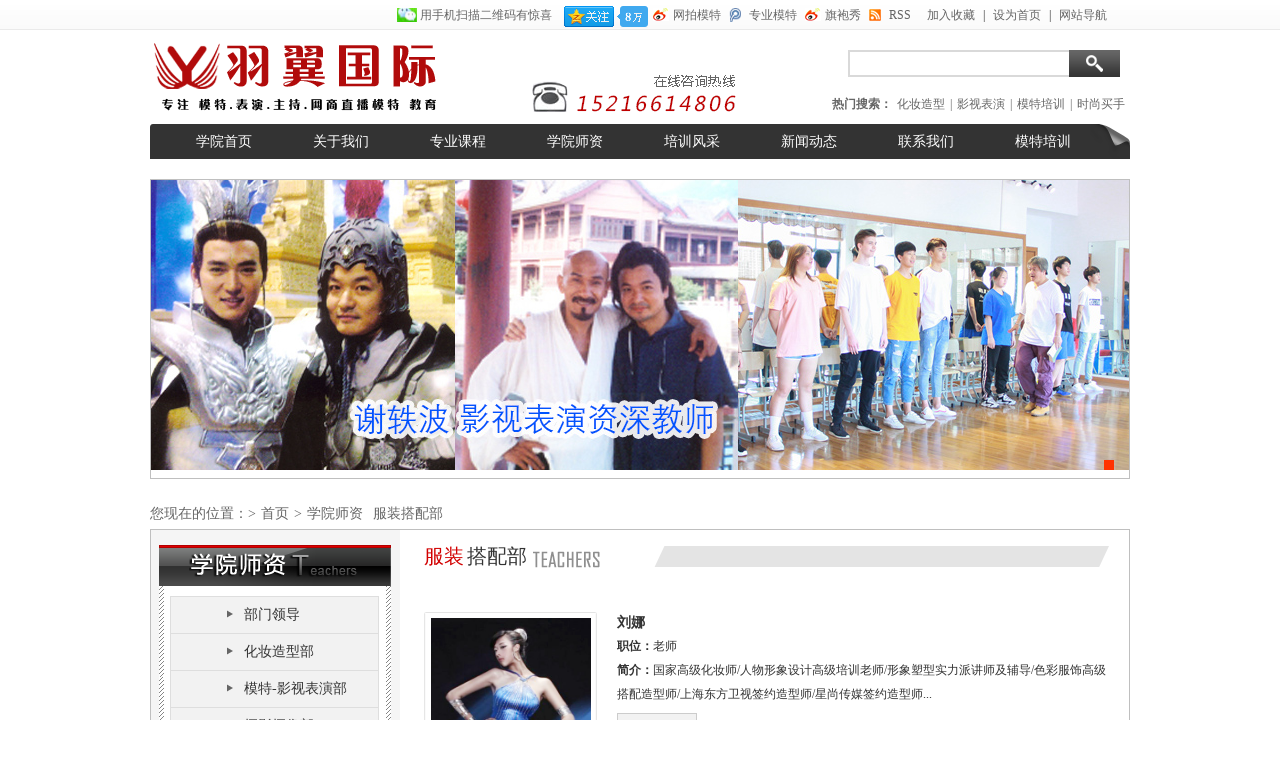

--- FILE ---
content_type: text/html; charset=utf-8
request_url: http://yuyihz.com/fuzhuangdapeibu.html
body_size: 6624
content:

<!DOCTYPE html PUBLIC "-//W3C//DTD XHTML 1.0 Transitional//EN" "http://www.w3.org/TR/xhtml1/DTD/xhtml1-transitional.dtd">
<html xmlns="http://www.w3.org/1999/xhtml">
<head>
    <meta http-equiv="Content-Type" content="text/html; charset=utf-8" />
    <title>服装搭配培训讲师_羽翼国际服装搭配讲师介绍</title><meta name="description" content="【服装搭配讲师】栏目介绍羽翼国际服装搭配讲师,服装搭配专家等信息,羽翼国际服装搭配讲师均从业10年以上,拥有丰富的服装搭配实操经验技术,帮助想学习服装搭配的学员少走弯路."><meta name="keywords" content="服装搭配讲师,服装搭配培训讲师,羽翼国际服装搭配讲师">
    <link href="css/base.css" rel="stylesheet" type="text/css" />
    <link href="css/style.css" rel="stylesheet" type="text/css" />

    <script type="text/javascript" src="js/jquery.js"></script>

    <script type="text/javascript" src="js/menu.js"></script>

<script src="js/banner.js" type="text/javascript"></script>

<!-- yuyihz.com Baidu tongji analytics -->
<script>
var _hmt = _hmt || [];
(function() {
var hm = document.createElement("script");
hm.src = "https://hm.baidu.com/hm.js?ec91cf8302c91825b824dd2468f27f45";
var s = document.getElementsByTagName("script")[0];
s.parentNode.insertBefore(hm, s);
})();
</script>
<script type="text/javascript" src="https://js.users.51.la/19772935.js"></script></head>
<body>
    <form name="form1" method="post" action="fuzhuangdapeibu.html" id="form1">
<div>
<input type="hidden" name="__VIEWSTATE" id="__VIEWSTATE" value="/[base64]/kurrnianlvaLosaHorr7orqHpq5jnuqfln7norq3ogIHluIgv5b2i6LGh5aGR5Z6L5a6e5Yqb5rS+6K6y5biI5Y+K6L6F5a+8L+iJsuW9qeacjemlsOmrmOe6p+aQremFjemAoOWei+W4iC/kuIrmtbfkuJzmlrnljavop4bnrb7nuqbpgKDlnovluIgv5pif5bCa5Lyg5aqS562+57qm6YCg5Z6L5biILi4uAzQ4N2QCCw8PFgIeC1JlY29yZGNvdW50AgFkZGS4O6MXGKObGRnmehRDIPAd+XRRzQ==" />
</div>

<div>

	<input type="hidden" name="__VIEWSTATEGENERATOR" id="__VIEWSTATEGENERATOR" value="30DBD6B6" />
</div>
    <div class="outbox">
        <div class="box">
            
<script type="text/javascript" language="javascript">
    //加入收藏
        function AddFavorite(sURL, sTitle) {
            sURL = encodeURI(sURL);
        try{ 
            window.external.addFavorite(sURL, sTitle); 
        }catch(e) { 
            try{ 
                window.sidebar.addPanel(sTitle, sURL, ""); 
            }catch (e) { 
                alert("加入收藏失败，请使用Ctrl+D进行添加,或手动在浏览器里进行设置.");
            } 
        }
    }
    //设为首页
    function SetHome(url){
        if (document.all) {
            document.body.style.behavior='url(#default#homepage)';
               document.body.setHomePage(url);
        }else{
            alert("您好,您的浏览器不支持自动设置页面为首页功能,请您手动在浏览器里设置该页面为首页!");
        }
    }
	
	$(function(){
		$('a.wechat').hover(function(){
			$('.Nchchat').show();
		},function(){
		$('.Nchchat').hide();
		});
	})
</script>

<div class="top">
    <div class="head_t">
        <div class="headTitle"></div>
        <ul class="f_r" style='width:733px;'>
			<li><a href='javascript:' class='wechat' style='background:url(images/erweima1.jpg) no-repeat left center; padding-left:23px;position: relative;'>用手机扫描二维码有惊喜
				<img src='images/getqrcode.png' class='Nchchat' style='position:absolute;left:22px;top:0px;z-index:100;padding-top:23px; display:none;'/>
			</a>
			<img src='images/nchpic1.png' style='cursor: pointer;margin-right:5px;'/>
			</li>
            <li><a href="http://www.modelyuyi.com/wsmtkc/" target="_blank" class="sina">网拍模特</a></li>
            <li><a href="http://www.modelyuyi.com/zymtkc/" target="_blank" class="tx">专业模特</a></li>
            <li><a href="http://www.modelyuyi.com/zymtkc/146.html" target="_blank" class="sina">旗袍秀</a></li>
            <li><a href="Feed/" target="_blank" class="rss">RSS</a></li>
            <li><a onclick="AddFavorite('http://www.yuyihz.com/','羽翼国际艺术学校')" href="javascript:void(0)">
                加入收藏</a>|</li>
            <li><a onclick="SetHome('http://www.yuyihz.com/')" href="javascript:void(0)">设为首页</a>|</li>
            <li><a href="map.html">网站导航</a></li>
        </ul>
        <div class="clear">
        </div>
    </div>
    <!--head_t-->
    <div class="head_m">
        <div class="logo f_l">
            <img src="images/logo.png" width="290" height="94" />
        </div>
        <!--logo-->
        <div class="head_m_r f_r">
            <div class="search">
                <div class="searchbox f_r">
                    <input type="text" class="text3 f_l" id="txt_key" />
                    <input type="button" class="button3 f_l" onclick="window.open('search.html?key='+document.getElementById('txt_key').value)" />
                </div>
                <!--searchbox-->
                <div class="clear"></div>
            </div>
            <!--search-->
            <ul>
                <li><strong>热门搜索：</strong></li>
                <li><a href="huazhuangzaoxing.html">化妆造型</a>|</li>
                <li><a href="yingshibiaoyan.html">影视表演</a>|</li>
                <li><a href="motepeixun.html">模特培训</a>|</li>
                <li><a href="shishangmaishou.html">时尚买手</a></li>
            </ul>
        </div>
        <div class="clear">
        </div>
    </div>
    <!--head_m-->
    <div class="nav">
        <ul>
            <li class="event"><a href="index.html" class=" ">学院首页</a></li>
            <li class="event"><a href="about.html" title="关于我们" class=" ">
                关于我们</a>
                <div class="sub-con">
                    <ul>
                        <li><a href="xueyuanjianjie.html">学院简介</a></li>
                        <li><a href="wenhualicheng.html">文化历程</a></li>
                        <li><a href="hezuomeiti.html">合作媒体</a></li>
                        <li><a href="xueyuanrongyu.html">学院荣誉</a></li>
                        <li><a href="xueyuanyoushi.html">学院优势</a></li>
                        <li><a href="xiaozhangjiyu.html">校长寄语</a></li>
                    </ul>
                </div>
            </li>
            <li class="event"><a href="course.html" title="专业课程" class=" ">
                专业课程</a>
                <div class="sub-con">
                    <ul>
                        <li><a href="huazhuangzaoxing.html">化妆造型</a></li>
                        <li><a href="motepeixun.html">模特培训</a></li>
                        <li><a href="yingshibiaoyan.html">影视表演</a></li>
                        <li><a href="sheyingshexiang.html">摄影摄像</a></li>
                        <li><a href="fuzhuangdapei.html">服装搭配</a></li>
                        <li><a href="shishangmaishou.html">时尚买手</a></li>
                        <li><a href="dazhuankecheng.html">大专课程</a></li>
                        <li><a href="chuguojinxiu.html">出国进修</a></li>
                    </ul>
                </div>
            </li>
            <li class="event"><a href="teacher.html" title="学院师资" class=" ">学院师资</a>
                <div class="sub-con">
                    <ul>
                        <li><a href="bumenlingdao.html">部门领导</a></li>
                        <li><a href="huazhuangzaoxing.html">化妆造型部</a></li>
                        <li><a href="yingshibiaoyanbu.html">模特-影视表演部</a></li>
                        <li><a href="sheyingshexiangbu.html">摄影摄像部</a></li>
                        <li><a href="fuzhuangdapeibu.html">服装搭配部</a></li>
                        <li><a href="ssmssz.html">时尚买手部 </a></li>
                    </ul>
                </div>
            </li>
            <li class="event"><a href="works.html" title="培训风采" class=" ">
                培训风采</a>
                <div class="sub-con">
                    <ul>
                        <li><a href="youxiuzuopin.html">优秀作品</a></li>
                        <li><a href="huodongshixi.html">活动实习</a></li>
                        <li><a href="xueshengsumiao.html">明星学员</a></li>
                        <li><a href="ketangfengcai.html">课堂风采</a></li>
                        <li><a href="shenghuojishi.html">生活纪实</a></li>
                        <li><a href="xueyuanhuanjing.html">学院环境</a></li>
                        <li><a href="xueshengsushe.html">学生宿舍</a></li>
                        <li><a href="xueyuanjiuye.html">学员就业</a></li>
                        <li><a href="yuyicishan.html">羽翼慈善</a></li>
                        <li><a href="yuyishipin.html">羽翼视频</a></li>
                    </ul>
                </div>
            </li>
            <li class="event"><a href="news.html" title="新闻动态" class=" ">新闻动态</a>
                <div class="sub-con">
                    <ul>
                        <li><a href="xueyuanxinwen.html">学院新闻</a></li>
                        <li><a href="fashion.html">时尚资讯</a></li>
                        <li><a href="makeup.html">化妆技巧</a></li>
                        <li><a href="sheyingjiqiao.html">摄影技巧</a></li>
                        <li><a href="fuzhuangsecai.html">服装色彩</a></li>
                        <li><a href="xueshengganyan.html">学生感言</a></li>
                        <li><a href="jiouyezhidao.html">就业指导</a></li>
                        <li><a href="tupianxinwen.html">图片新闻</a></li>
                    </ul>
                </div>
            </li>
            <li class="event"><a href="contact.html" title="联系我们" class=" ">
                联系我们</a></li>
            <li class="event"><a href="http://www.modelyuyi.com" target="_blank" title="模特培训">模特培训</a></li>
        </ul>
    </div>
    <!--nav-->
    <div class="blank20">
    </div>
</div>

            <!--top-->
            <div class="leftbanner border">
                <div class="eachBox">
                    <div class="changeBox_a1" id="change_3">
                        
                                <a href="http://www.yuyihz.com/yingshibiaoyanbujieshao-2309.html" class="a_bigImg">
                                    <img src="userfile/image/201810/20181028115141_8458.jpg" width="978" height="290" alt="" />
                                </a>
                            
                        <ul class="ul_change_a2">
                            
                                    <li><span>
                                        1</span></li>
                                
                        </ul>
                    </div>
                </div>

                <script type="text/javascript">
                    $(function () {
	                    $('#change_3 .a_bigImg').soChange({
		                    thumbObj:'#change_3 .ul_change_a2 span',
		                    thumbNowClass:'on',//自定义导航对象当前class为on
		                    changeTime:4000//自定义切换时间为4000ms

	                    });
                    });
                </script>

                <div class="clear">
                </div>
            </div>
            <!--leftbanner-->
            <div class="blank20">
            </div>
            <div class="wz">
                <p>
                    您现在的位置：><span><a href="index.html">首页</a></span>><span><a href="teacher.html">学院师资</a></span><span>服装搭配部</span></p>
            </div>
            <div class="content border">
                
<div class="left f_l">
    <div class="item">
        <div class="item_tit ">
            <h2 class="t szt">
                学院师资</h2>
        </div>
        <!--item_tit-->
        <div class="item_nr">
            <ul>
                <li><a href="bumenlingdao.html" class=" ">部门领导</a></li>
                <li><a href="huazhuangzaoxingbu.html" class=" ">化妆造型部</a></li>
                <li><a href="yingshibiaoyanbu.html" class=" ">模特-影视表演部</a></li>
                <li><a href="sheyingshexiangbu.html" class=" ">摄影摄像部</a></li>
                <li><a href="fuzhuangdapeibu.html" class="cur">服装搭配部</a></li>
                <li class="last"><a href="ssmssz.html" class=" ">时尚买手部</a></li>
            </ul>
        </div>
        <!--item_nr-->
    </div>
</div>

                <!--left-->
                <div class="right f_r">
                    <div class="break">
                        <h2 class="breakt messaget">
                            <span class="red">服装</span>搭配部<span class="en"><img src="images/TS.gif" /></span>
                        </h2>
                    </div>
                    <!--break-->
                    <div class="right_nr">
                        
                                <div class="szbmlist">
                                    <img src="userfile/image/201807/20180717100333_5358.jpg" width="160" height="175" class="f_l mr-20" />
                                    <h3>
                                        刘娜</h3>
                                    <p>
                                        <strong>职位：</strong>老师</p>
                                    <p>
                                        <strong>简介：</strong>国家高级化妆师/人物形象设计高级培训老师/形象塑型实力派讲师及辅导/色彩服饰高级搭配造型师/上海东方卫视签约造型师/星尚传媒签约造型师...</p>
                                    <p class="mt-10">
                                        <a href="fuzhuangshejibujieshao-487.html" class="ckxq">查看详情</a></p>
                                    <div class="clear">
                                    </div>
                                </div>
                            
                        
<!-- AspNetPager V6.0.0 for VS2005  Copyright:2003-2006 Webdiyer (www.webdiyer.com) -->
<!--记录总数只有一页，AspNetPager已自动隐藏，若需在只有一页数据时显示AspNetPager，请将AlwaysShow属性值设为true！-->
<!-- AspNetPager V6.0.0 for VS2005 End -->


                    </div>
                    <!--right-->
                </div>
                <div class="clear">
                </div>
            </div>
            <!--content-->
            <div class="blank20">
            </div>
            
<div class="foot">
    <div class="foot_tit border">
        <ul>
            <li><a href="law.html">法律声明</a></li>
            <li><a href="job.html">诚聘英才</a></li>
            <li><a href="wenda.html">新生问答</a></li>
            <li><a href="liuyan.html">在线留言</a></li>
            <li><a href="download.html">资料下载</a></li>
            <li><a href="xueyuanjiuye.html">学员就业</a></li>
            <li><a href="links.html">友链申请</a></li>
            <li><a href="map.html">网站地图</a></li>
        </ul>
    </div>
    <!--foot_tit-->
    <div class="blank15">
    </div>
    <p class="ac">
       版权所有:上海羽羽文化传播有限公司&nbsp;&nbsp;&nbsp;羽翼国际老师微信：15216614806（同手机号）&nbsp;&nbsp;&nbsp;<a href="https://beian.miit.gov.cn/" target="_blank">沪ICP备2024069957号-1</a><script>
var _hmt = _hmt || [];
(function() {
  var hm = document.createElement("script");
  hm.src = "https://hm.baidu.com/hm.js?34bbe1d920bf8a4f407e4d5091d141f3";
  var s = document.getElementsByTagName("script")[0]; 
  s.parentNode.insertBefore(hm, s);
})();
</script>
</p>
        
</div>


            <!--foot-->
        </div>
    </div>
    <!--outbox-->
</form></body>
</html>


--- FILE ---
content_type: text/css
request_url: http://yuyihz.com/css/base.css
body_size: 1537
content:
@charset "utf-8";
/*------------------ reset ------------------*/
* {padding:0;margin:0;}
html,body,div,span,object,iframe,h1,h2,h3,h4,h5,h6,p,blockquote,pre,a,abbr,acronym,address,big,cite,code,del,dfn,em,img,ins,kbd,q,samp,small,strike,strong,sub,sup,tt,var,b,i,dl,dt,dd,ol,ul,li,fieldset,form,label,legend,caption,th{border:0;font-style:normal;}
h1,h2,h3,h4,h5,h6,ul,ol,li,dl,dt,dd,form,img,p{margin:0;padding:0;border:none;list-style-type:none;}
select,input,button,textarea {font-size:100%;font-size-adjust:none;font-stretch:normal;font-style:normal;font-variant:normal;font-weight:400;line-height:normal;vertical-align:middle;}
input,button,textarea,select,optgroup,option{font-family:inherit;font-size:inherit;font-style:inherit;font-weight:400;padding:0;margin:0;vertical-align:middle;}
legend{color:#000;}
label{vertical-align:middle;}
a img{border:0;vertical-align:top;}
img{vertical-align:middle;}
table{empty-cells:show;border-collapse:collapse;border-spacing:0;font:12px/1.5 Arial,\5b8b\4f53,Helvetica,Tahoma,sans-serif;}
.button {cursor:pointer;border:none;}

/* body--wrapper */
body {padding:0;margin:0;text-align:left;font-family:"微软雅黑";color:#333;font-size:12px; line-height:22px; }

/* link */
a{color:#666;text-decoration:none;cursor:pointer;}
a:hover{color:#c20000;}
:focus {outline:0;}
a {blr:expression(this.onFocus=this.blur());} /* 去除链接时的虚线 */

/* font--color */
h1{font-size:20px; font-weight:normal; font-family:微软雅黑; line-height:30px; padding-bottom:15px;}h2{font-size:15px; font-weight:normal; font-family:微软雅黑; }h3{font-size:14px;}h4,h5,h6{font-size:14px;}
.f12{font-size:12px; font-family:\5b8b\4f53;}.f14{font-size:14px;}.f16{font-size:16px;}
.white{color:#fff;}
.black{color:#000;}
.gray{ color:#999;}
.red{ color:#d20000;}
/* hack */
.clear{display:block;clear:both;}
.clearfix:after{content:"."; display:block;height:0;clear:both;visibility:hidden;}
*html .clearfix{height:1%;}
*+html .clearfix{height:1%;}
.f_l,.f_m{float:left;}
.f_r{float:right;}
/* black */
.blank5{height:5px;line-height:5px;clear:both;visibility:hidden;}
.blank10{height:10px;line-height:10px;clear:both;visibility:hidden;}
.blank15{height:15px;line-height:15px;clear:both;visibility:hidden;}
.blank20{height:20px;line-height:20px;clear:both;visibility:hidden;}
.blank30{height:30px;line-height:30px;clear:both;visibility:hidden;}
.blank40{height:40px;line-height:40px;clear:both;visibility:hidden;}
.blank50{height:50px;line-height:50px;clear:both;visibility:hidden;}
/* padding margin */
.mt-5{margin-top:5px;}
.mt-10{margin-top:10px;}
.mt-15{margin-top:15px;}
.mt-20{margin-top:20px;}
.mr-5{margin-right:5px;display:inline;}
.mr-10{margin-right:10px;display:inline;}
.mr-15{margin-right:15px;display:inline;}
.mr-20{margin-right:20px;display:inline;}
.mb-5{margin-bottom:5px;}
.mb-10{margin-bottom:10px;}
.mb-15{margin-bottom:15px;}
.mb-20{margin-bottom:20px;}
.ml-5{margin-left:5px;display:inline;}
.ml-10{margin-left:10px;display:inline;}
.ml-15{margin-left:15px;display:inline;}
.ml-20{margin-left:20px;display:inline;}

/* text-align */
.al {text-align:left;}
.ac {text-align:center;}
.ar {text-align:right;}
.border{ border:1px solid #bfbfbf;}
.detail p{ padding-bottom:10px;}
.txt p{ text-indent:24px; padding-bottom:5px;}
.detail table, td{padding:5px; border:1px #ddd solid;}


--- FILE ---
content_type: text/css
request_url: http://yuyihz.com/css/style.css
body_size: 7810
content:
@charset "utf-8";
/**背景**/
.outbox{  background:url(../images/top.jpg) repeat-x;}
.box{ width:980px; margin:0 auto;}

/**webbg背景**/
.sina,.tx,.searchbox,.jyxy_tit,.topic_tit h2,.topic_tit a,ul.sj li,.xyfc-tit h2,.imgbox a p,p.bf{ background:url(../images/web.png) no-repeat;}
.t{ background:url(../images/item.png) no-repeat;}

/**head_t**/
.head_t{ height:30px; line-height:30px;position:relative;}
.head_t .headTitle{position:absolute;top:0;left:2px;}
.head_t p{ width:300px;}
.head_t ul{width:480px;}
.head_t ul li{ float:left;}
.head_t ul li a{ padding:0 8px;}
.head_t ul li a.sina{ background-position:0 -2px; padding-left:20px;}
.head_t ul li a.tx{ background-position:-77px -2px; padding-left:20px;}
.head_t ul li a.rss{ background:url(../images/rss.gif) no-repeat left center; padding-left:20px;}
/**head_m**/
.head_m{ height:94px;background:url(../images/dh.gif) no-repeat 370px 30px; position:relative;}
.logo{ width:290px; height:94px;}
.head_m_r{ width:400px; padding-top:20px;}
.searchbox{ width:272px; padding:0 20px; height:27px; background-position:20px -29px; padding-right:10px; }
.text3{ width:210px; padding:0 5px; height:27px; line-height:27px; border:0px; background:none; display:block;}
.button3{ width:50px; height:27px; border:0px; background:none; cursor:pointer; display:block;}

.search p{ color:#666; line-height:14px;}
.head_m_r ul{ height:30px; line-height:30px; float:left; padding-left:20px; position:absolute; bottom:5px;right:0px;}
.head_m_r ul li{ float:left; color:#666;}
.head_m_r ul li a{ padding:0 5px; color:#666;}
/**nav**/
.nav{ background:url(../images/menu.gif) no-repeat; width:980px; height:35px; padding:0 15px;}
.nav ul{ float:left;}
.nav li{ float:left; padding:0 9px;position:relative; z-index:9;}
.nav li a{ width:99px; height:35px; display:block; line-height:35px; color:#fff; font-size:14px; text-align:center;}
.nav li a:hover,.nav li.current a,.nav li a.cur{ background:url(../images/navli.gif) no-repeat;}


.sub-con { background:#000!important;width:97px;position:absolute;top:35px;left:9px;display:none; z-index:99; filter:alpha(opacity=70);
 -moz-opacity:0.7;-khtml-opacity: 0.7;opacity: 0.7; padding-bottom:10px;}
.sub-con li {padding:0; background:none; height:25px; line-height:25px;}
.sub-con li a { font-size:12px; font-family:\5b8b\4f53; background:none!important;}
.sub-con li a:hover { font-weight:700;}
/**banner**/
.banner{ width:978px; height:418px; display:block; border:1px solid #ccc;}
.changeBox_a1{float:left;width:978px;height:418px;position:relative;}
.changeBox_a1 .a_bigImg{position:absolute;top:0px;left:0px;display:none;}
.ul_change_a2{position:absolute;right:10px; bottom:8px;padding-left:19px;overflow:hidden;}
.ul_change_a2 li{display: -moz-inline-stack;display:inline-block;*display:inline;*zoom:1; float:right;}
.ul_change_a2 span{ display:block;*zoom:1;font-size:0em; width:10px; height:10px; margin-right:5px;background:url(../images/icon.gif) no-repeat; cursor:hand;cursor:pointer; text-indent:-9999px;}
.ul_change_a2 span.on{background:url(../images/icon-on.gif) no-repeat;}

.leftbanner .changeBox_a1{ height:298px!important;}
/**********main********/
.main_t_tit{ background:url(../images/ke.gif) repeat-x; height:37px; padding-top:3px; border:1px solid #bfbfbf; border-top:0px;}
.main_t_tit h2{ width:200px; height:37px;}
.main_t_tit ul{ width:750px; height:38px; line-height:38px;}
.main_t_tit ul li,.xyfc-tit li{ float:left; line-height:38px;}
.main_t_tit ul li a,.xyfc-tit li a{ padding:0 5px; color:#333!important;}
.information a{ color:#333;}
.information a:hover{ color:#c20000;}
.jyxy{ width:270px;}
.jyxy_tit{ height:30px; background-position:0 -181px; padding-bottom:10px;}
.jyxy ul li{ width:78px; height:100px; float:left; line-height:20px; text-align:center; padding:5px;}
.jyxy ul li img{ width:70px; height:70px; background:url(../images/imgbg.gif) no-repeat; padding:4px; }
.topic{ width:270px;}
.main_t_nr{ height:390px; border:1px solid #ccc; padding-top:20px; padding-left:15px;}
.topic_tit{ height:30px;}
.topic_tit h2{ background-position:0 -73px; width:200px; height:30px; display:block; text-indent:-9999px;}
.topic_tit a{ background-position:0 -102px; height:30px; width:50px; text-indent:-9999px;}
.information{ background:url(../images/information.gif) no-repeat; width:373px; height:345px; margin-left:5px; padding:28px 15px 0;}
.information-title{ border-bottom:1px dotted #ccc; padding-bottom:10px;}
.information-title p{ color:#666;}
.information ul li{ line-height:24px;}
ul.sj li{ background-position:-388px 5px; padding-left:15px;}
ul.sj li span{ color:#666;}
ul.sj li span em{ font-style:normal; padding:0 5px;}

.xyfc{ width:690px; border:1px solid #bfbfbf; border-top:0px; height:510px;}
.xyfc-tit{ background:url(../images/xyfctit.jpg) repeat-x; height:38px; padding-top:2px; border-bottom:1px solid #bfbfbf;}
.xyfc-tit h2{ width:115px; height:30px; display:block; text-indent:-9999px; background-position:10px -130px;}
.yysp{ width:267px;}
.yysp_tit{ background:url(../images/yysp.gif) no-repeat; width:260px; height:41px; line-height:41px; padding-right:7px;}
.yysp_nr{ height:454px; padding:15px 10px 0; border:1px solid #bfbfbf; border-top:0px;}
.imgbox{ width:96px; height:90px;position:relative; }
.imgbox a img{ width:100px; height:70px; padding:2x; z-index:1; border:1px solid #ccc;}
.imgbox a p,p.bf{ position:absolute; top:25px; left:40px; z-index:100; width:26px; height:26px; display:block; background-position:-373px -150px; text-indent:-9999px;  }
.yysp_list{ height:90px;}
.yysp_lr{ width:135px;}
.yysp_lr p a{ color:#666; line-height:18px;}
.yysp_lr p.bt a{ color:#c20000;}

.change{ background:url(../images/xcbot.jpg) no-repeat left bottom; padding-bottom:5px;}
.changetit{ background:url(../images/index2_59.gif) no-repeat; width:980px; height:27px; line-height:27px; padding:10px 0;}
.changetit ul{ padding-left:5px;}
.changetit ul li{ float:left; margin:0 4px; cursor:pointer; font-size:14px;}
.changetit ul li a{ padding:5px 10px; height:24px; line-height:24px;color:#fff;background:#333333;  }
.changetit ul li a:hover,.changetit ul li a.cur{ background:#c20000;}
.change_box{ background:url(../images/xcnr.jpg) repeat-y; padding:0 10px; height:470px;}
.jcarousel-container-horizontal { width:855px; margin:0 auto; padding-top:30px;}
.jcarousel-clip-horizontal {width:855px;height:440px;overflow:hidden; margin:0 auto;}
.jcarousel-item-horizontal {width:250px;height:440px; margin:0 20px;}
.jcarousel-item-horizontal img{ border:5px solid #ccc; margin-bottom:5px;}
.wz p{ padding-bottom:3px;}
/*  Horizontal Buttons */
.jcarousel-prev-horizontal,.jcarousel-next-horizontal {position:absolute;top:150px;right:-55px;width:43px;height:59px;cursor:pointer;}

.jcarousel-prev-horizontal {left:-55px; background:url(../images/leftbutton.gif) no-repeat;}
.jcarousel-prev-horizontal:hover {background:url(../images/leftbutton.gif) no-repeat;}
.jcarousel-prev-disabled-horizontal,.jcarousel-prev-disabled-horizontal:hover {cursor:default; background:url(../images/leftbutton.gif) no-repeat;}
.jcarousel-next-horizontal {right:-55px; background:url(../images/index2_69.gif) no-repeat;}
.jcarousel-next-horizontal:hover { background:url(../images/index2_69.gif) no-repeat;}
.jcarousel-next-disabled-horizontal,.jcarousel-next-disabled-horizontal:hover {cursor: default;  background:url(../images/leftbutton.gif) no-repeat;}

/**main_bt**/
.change_l,.change_r{ width:480px; height:370px;}
.tga{ background:url(../images/botchange.gif) repeat-x; height:38px;}
.tga li{ width:158px; height:38px; float:left; line-height:38px; background:url(../images/changeline.gif) no-repeat right top; font-family:微软雅黑; font-size:20px; text-align:center; padding-right:2px;}
.tga li.none{ background:none;}
.tga li a{ width:158px; height:38px; display:block;}
.tga li a.now{ color:#c20000; background:#fff;}
.tabCon{ padding:20px 10px 0;}
.qa{ border-bottom:1px dotted #bfbfbf; padding:10px 0;}
.qa p.q{ background:url(../images/q.gif) no-repeat; padding-left:30px; padding-bottom:3px;}
.qa p.a{ background:url(../images/a.gif) no-repeat; padding-left:30px; color:#666;}
.tabcon_titile img{ display:block; padding:3px; border:1px solid #ccc; margin-right:10px;}
.tabcon_titile p{ color:#666; line-height:20px;}
.tabcon_titile h5{ color:#666;}
.tabcon_titile p a{ line-height:30px; background:url(../images/sj.gif) no-repeat left center; padding-left:15px;}
.changelist li{ line-height:25px;}
.changelist li a{ color:#666;}
/**link**/
.link{overflow:hidden;}
.link_tit{ width:140px;}
.link-list{ width:780px; padding:5px 15px 5px 30px;}
.link-list a{ padding:0 10px; word-break:keep-all;
white-space:nowrap;overflow:hidden;text-overflow:ellipsis; color:#666;}
/**foot**/
.foot p{ color:#666; line-height:30px;}
.foot_tit{ background:url(../images/footbg.jpg) repeat-x; height:39px; line-height:39px;}
.foot_tit ul{ float:left; width:780px; padding-left:200px;}
.foot_tit ul li{ float:left; color:#666;}
.foot_tit ul li a{ padding:0 10px;}
ul.biaozhi{ float:left; padding-left:150px; width:830px; padding-bottom:10px;}
ul.biaozhi li{ float:left; padding-right:15px;}

.content{ background:url(../images/leftbg.gif) repeat-y; padding:15px 10px 20px 8px;}
.wz{ line-height:30px; height:30px; font-size:14px; color:#666;}
.wz p span{ padding:0 5px;}
.wz p span a{ color:#666!important;}
.left{ width:250px;}
.item{ width:232px;}
.item_tit{ background:url(../images/lefttit.gif) no-repeat; width:232px; height:41px;}
.t{ width:232px; height:41px; display:block; text-indent:-9999px;}
.aboutt{ background-position:35px 10px;}
.item_nr{ background:url(../images/itembot.gif) no-repeat left bottom; padding-bottom:5px;}
.item_nr ul{ background:url(../images/itemnr.jpg) repeat-y; padding:10px 12px 10px 11px;}
.item_nr ul li{ background:url(../images/itemli.gif) no-repeat; height:37px; line-height:37px;}
.item_nr ul li.last{ border-bottom:1px solid #dedede;}
.item_nr ul li a{ width:135px; height:37px; display:block; padding-left:74px; font-size:14px; color:#333;}
.item_nr ul li a:hover,.item_nr ul li a.cur{ background:url(../images/itemlih.gif) no-repeat; color:#fff;}
.right{ width:685px; padding-right:10px;}
.break{ background:url(../images/righttit.gif) no-repeat right center; height:22px; margin-bottom:20px; padding-right:20px;}

.messaget{ background-position:0 0;}

.youshit{ background-position:0px -145px;}
.jjt{ background-position:0px -39px;}
.hzt{ background-position:0 -110px;}
.cooperation{ height:130px; border-bottom:1px dotted #ccc; padding:15px 0;}
.courset{ background-position:0 -233px;}
.jdnr td{ padding:0 5px; line-height:25px;}
.jd{ border-bottom:1px dotted #ccc; padding:20px 0; }
.xyryt{ background-position:0 -76px;}

.rylist li{ float:left; width:164px; height:160px; padding-left:40px;margin-bottom:16px;}
.rylist li img{ padding:3px; border:1px solid #ccc;}
.rylist li p{ padding-top:5px; line-height:20px; text-align:center;}
.boxlist{ padding-bottom:20px;}
.morelist{ background:url(../images/more.jpg) no-repeat; width:75px; height:19px; display:block; text-indent:-9999px; margin-top:2px;}
.aboutrylist li{ padding:0 2px;}
.hzmt li{ width:165px; height:100px; float:left; border:1px solid #ccc; margin-right:5px; margin-bottom:10px;}

.bmldt{ background-position:0 -273px;}
.szlist li{ width:203px; height:370px; float:left; padding:0 10px;}
.szlist li img{ width:190px; height:226px; background:url(../images/bmldbg.gif) no-repeat; padding:5px 6px 7px 7px; margin-bottom:5px;}
.bmldt{ background-position:0 -273px;}
.hzt{background-position:0 -314px;}
.yst{background-position:0 -356px;}
.syt{background-position:0 -399px;}
.fzt{background-position:0 -439px;}
.mst{ background-position:0 -478px;}
.szt{ background-position:30px -85px;}
.szbmlist img{ width:160px; height:175px; background:url(../images/bmld.gif) no-repeat; padding:6px 6px 7px 7px;}
.szbmlist p{ line-height:24px;}
a.ckxq{ width:100px; text-align:center; padding:7px 15px; background:#f2f2f2; border:1px solid #ccc;}
.szbmlist{ height:200px; padding:25px 0 15px; border-bottom:1px dotted #ccc;}
.ldimg{ width:350px; height:416px; background:url(../images/ldbg.gif) no-repeat; padding:5px 6px 7px 7px;}

.sm_tit{ height:24px; line-height:24px; padding:13px 20px; background:#efefef;}
.smt{ background-position:0 -561px; }
.sm_nr{ padding:15px 10px;}
.sm_nr .xyjylist li{ padding:0 15px;}

.content_left{ width:690px;}
.best{ height:555px;}
.bestt{ background-position:0 -520px;}
.changediv{ width:690px; border-top:3px solid #9e9e9e; height:300px;}
.changediv .tga li,.changediv .tga li a{  font-size:18px;}
.tabconli li{ margin:0 15px; display:inline;}
.sphz li{ height:250px; line-height:20px; text-align:center;}
.sphz li p{ line-height:20px; text-align:left;}
.sphz li img{ padding-bottom:10px; }
.content_right,.rxyjy{ width:278px;}
.xyjy{ background-position:0 -602px; width:150px;}
.rxyjy ul{ padding:15px 0;}
.cst{ background-position:0 -638px;width:150px;}
.yycs_nr{ padding:15px 10px; height:420px;}
.yycs_list{ padding-bottom:10px; line-height:19px;}

.contentbox{ padding:20px 25px;}
.tt h2{ font-size:20px; height:40px; line-height:40px;}
.tt{ height:40px;}
.zx{ width:440px; height:300px; float:left; padding-right:20px;}
.zx_nr{ padding:20px 10px 20px 20px; height:180px;}
.zx_list{ width:240px; height:150px; float:left;}
.zx_list h2 a{ background:url(../images/s.gif) no-repeat right center; color:#333; padding-right:10px; line-height:30px; height:30px;}
.zx_list ul li{ color:#666; font-size:14px;}

.zhuanyet{ background-position:35px -130px;}
.college{ border-bottom:1px dotted #ccc; padding:25px 5px;}
.college img{ background:url(../images/imgbg-college.gif) no-repeat; padding:0 7px 7px 0;}
.college p a{ background:#f2f2f2; padding:5px 10px; border:1px solid #ddd;}
.breakt{ font-size:20px;}
.breakt span{ padding-right:3px;}
.breakt span.en{  color:#666; font-size:18px; padding-left:5px;}

.contactt{ background-position:35px -175px;}
.linkbox{ background:#f2f2f2; padding:5px 15px; color:#666;}
ul.linklist li{ float:left; width:225px; float:left; line-height:30px; font-size:14px;}
.lybox{ background:#f5f5f5; padding:10px 10px 30px;}
.lybox table td p{ padding:5px 5px 5px 0; color:#555; font-size:14px;}
.lybox table td p .text{ background:#fff; border:1px solid #d5d5d5; height:24px; line-height:24px; padding:0 5px; width:180px;}
.lybox table td p .text2{ width:400px; height:100px;border:1px solid #d5d5d5; padding:5px;}
.lybox table td p .button1{ background:url(../images/button01.gif) no-repeat; width:76px; height:27px; display:block; color:#fff; border:0px; margin-right:10px; cursor:pointer;}
.lybox table td p .button2{ background:url(../images/button02.gif) no-repeat; width:76px; height:27px; display:block; color:#333; border:0px; margin-right:10px; cursor:pointer;}

.zplist_tit{ border-bottom:2px solid #d5d5d5; background:#e9e9e9; height:30px; line-height:30px; padding-left:15px;}
.zplist p.ms{ border-bottom:1px solid #ccc; height:30px; line-height:30px; padding-left:15px; color:#666;}
.zplist_nr{ padding:10px 15px;}
.contact-list{ border-bottom:1px dotted #ccc; padding-bottom:20px; line-height:30px;}
.iw_poi_title {color:#CC5522;font-size:14px;font-weight:bold;overflow:hidden;padding-right:13px;white-space:nowrap}
.iw_poi_content {font:12px arial,sans-serif;overflow:visible;padding-top:4px;white-space:-moz-pre-wrap;word-wrap:break-word}

.qalist{ border-top:1px dotted #ccc; padding:15px 0;}
.ques p{ color:#666; height:30px; line-height:30px;}
.qu_box{ padding:10px 15px; background:#f5f5f5; color:#666;}
p.orange{ color:#ff2f00;}
.hf{ padding:10px; background:#fff;}

.anpager {clear:both; text-align:center; margin:30px auto;}
.anpager a {background-color:#fff;border:1px solid #CCCCCC;color:#666;margin:5px 4px 0 0;padding:4px 5px 2px;text-decoration:none;}
.anpager a:hover,.anpager .cpb {background-color:#bd0411;border:1px solid #ccc;color:#fff;padding:4px 5px 2px;}
.anpager .cpb {font-weight:700;}

.maplist p{ padding:8px;}
.maplist ul{ width:553px; word-break: keep-all; white-space: nowrap; overflow:auto!important;}
.maplist ul li{ float:left; color:#666; line-height:30px; white-space:normal;}
.maplist ul li a{ padding:0 8px; line-height:30px; }

.newst{ background-position:40px -215px;}
.newsbox{ width:330px;}
.newsbox_tit{ background:url(../images/HT.gif) no-repeat right center; height:30px; padding-right:15px; line-height:30px; margin-bottom:8px;} 
.newsbox_tit h2{ width:150px; font-size:20px;}
.newsbox_tit span{ padding-right:3px;}
.newsbox_tit span.en{ padding-left:4px;}
.newsbox_nr ul li{ background:url(../images/dian.gif) no-repeat left center; padding-left:10px; height:25px; line-height:25px;}
.newsbox_nr ul li span{ float:right; padding-right:15px; color:#999;}
.nes_nr_js{ padding-bottom:10px; border-bottom:1px dotted #ccc;}
.newschge{ width:685px;}
.newschge .tga{ border-top:2px solid #ccc; font-size:30px;}
.tabconlist li{ width:300px; float:left; background:url(../images/dian.gif) no-repeat left center; padding-left:10px; height:25px; line-height:25px;}
.newslist_list { padding-bottom:15px; border-bottom:1px dotted #ccc; margin-bottom:15px;}
.detail-tit h1{ line-height:20px; padding-bottom:10px;border-bottom:1px solid #ccc;}
.copy p{ line-height:30px; color:#666;}
.copy p a{ border:1px solid #ccc; background:#f2f2f2; padding:5px 10px; margin:0 5px;  }
ul.gy li{ border-bottom:1px dotted #ccc; background:url(../images/dian.gif) no-repeat left center; padding-left:15px; height:35px; line-height:35px; font-size:14px;}
ul.gy li span{ float:right;}
.gytit{ height:30px; line-height:30px; border-bottom:1px dotted #ccc; margin-bottom:15px;}
.lshf{ background:url(../images/hft.gif) no-repeat; width:685px; padding-top:13px;}
.lshf_nr{ border:1px solid #cecece; border-top:0px; background:#ebebeb; padding:10px;}
.fengcait{ background-position:35px -260px;}
.spbox_nr li{ width:203px; height:235px; float:left; line-height:20px;position:relative; text-align:left; margin:0 10px; display:inline;}
.spbox_nr li img{ position:relative; background:url(../images/ibg.gif) no-repeat; padding:5px 6px 7px 7px; }
p.bf{ top:70px; left:90px;}
p.bf a{ display:block; width:20px; height:30px; display:block;}

ul.xyjylist li{ width:126px; height:210px; float:left; padding:0 5px; line-height:20px;}
ul.xyjylist li img{ border:1px solid #ccc; padding:2px; margin-bottom:5px;}
ul.xyjylist li a:hover img{ border:1px solid #d20000;}
.pn a{ border:1px solid #ccc; padding:5px 10px; margin:0 5px;  }
.hzqy_tit{ background:#efefef; font-size:20px; height:35px; line-height:35px; font-family:微软雅黑; color:#666; padding-left:15px; }
.marquee { width:640px; height:110px; overflow:hidden;padding:10px; margin:0 auto;}
.hzqy_nr ul li{ width:147px; height:105px; float:left; padding-left:15px;}


a.down,a.tdjl{ border:1px solid #ccc; width:72px; height:23px; display:block; line-height:23px; margin-top:5px; background:#f2f2f2; text-align:center;}
.zplist_nr p a{ background:url(../images/s.gif) no-repeat right center; padding-right:10px;}
.glist li{ background:url(../images/dian.gif) no-repeat 5px center; padding-left:20px; line-height:30px; border-bottom:1px dotted #ccc;}
.glist li a{ color:#333;}
.glist li span{ color:#666;}

#page-wrap{ width:250px; position: relative; min-height:340px;}
.slider-wrap{ width: 250px; position: absolute; top:0px; left:0px; }			
.stripViewer{ position: relative; overflow: hidden; width:245px; height: 275px; margin-bottom:5px; }
.stripViewer .panelContainer{ position: relative; left: 0; top: 0; }
.stripViewer .panelContainer .panel	{ float: left; height: 100%; position: relative; width:245px; }
.stripNavL, .stripNavR, .stripNav{ display: none; }
.nav-thumb img{  width:51px; height:51px; display:block;}
#movers-row	{ margin: 10px 0 0 0px; }
#movers-row div	{ float: left; width:55px; height:55px; padding:0 3px; }
#movers-row div a.cross-link { float: right; }
.photo-meta-data{ background:url(../images/tpxwbg.png) repeat; padding:5px 10px; height: 30px; line-height:30px; text-align:center;position:absolute; bottom:0px; width:225px;z-index: 9999; color: white;}
.photo-meta-data a{ color:#fff;}
.cross-link	img{ display: block; width:51px; height:51px; position: relative; z-index: 9999; background:url(../images/smallimgbg.gif) no-repeat bottom center; padding:10px 2px 2px; }
.active-thumb img{ background:url(../images/hotimgsmall.gif) no-repeat; padding:10px 3px 2px 2px; }

.tpxwlist li{ width:124px; height:210px; float:left; padding:0 6px;}
.tpxwlist li img{ width:120px; height:150px; display:block; border:1px solid #ccc; padding:1px;}
.tpxwlist li a:hover img{ border:1px solid #c20000;}
.tpxwlist li p{ line-height:18px; padding-bottom:3px; color:#666;}
.tpxwlist li p a{ color:#333;}
.tpxwlist li p a:hover{ color:#c20000;}

.albumSlider { width:685px; position:relative;}
.albumSlider .fullview { position:relative; width:683px; height:500px; border:1px solid #ccc; overflow:hidden; margin:0 auto 15px; padding:25px 0;display:table; table-layout:fixed;overflow:hidden; border:1px solid #ccc;}
.albumSlider .fullview span{display:table-cell; vertical-align:middle;*display: block; height:500px; *font-family:Arial; overflow:hidden; text-align:center; position:absolute; left:0px; top:0px;}
.albumSlider .fullview img { max-width:683px; _width: expression(this.width >683 ? '683px': true); max-height:500px; _height: expression(this.height > 500 ? '500px': true); vertical-align:middle; overflow:hidden; text-align:center;}
.albumSlider .button { width:20px; height:30px; cursor:pointer; margin-top:25px;}
.albumSlider .movebackward { background:url(../images/buttonl.gif) no-repeat;}
.albumSlider .moveforward { background:url(../images/br.gif) no-repeat;}
.albumSlider .imglistwrap { height:82px;width:630px;overflow:hidden;position:relative; margin:0 6px;}
.albumSlider .imglist {position:relative; width:999em;}
.albumSlider li { float:left; padding:0 7px; display:inline; width:77px; height:82px;}
.albumSlider li img{ display:block; width:75px; height:80px;}
.albumSlider a { display:block; border:1px solid #D8D8D8;}
.albumSlider li a:hover,.albumSlider li.current a {border:1px solid #c20000;}

.photot{ background-position:35px -300px;}
.ftga li,.ftga li a{ width:134px;}
.xyfc_nr{ padding:20px 5px 0;}

.syFocusThumb {POSITION: relative; WIDTH: 685px; HEIGHT: 670px; OVERFLOW: hidden;}
.syFocusThumb .pagination {POSITION: absolute; WIDTH: 100%;  HEIGHT: 82px; CLEAR: both; TOP:570px; LEFT: 0px}
.syFocusThumb .pagination IMG { width:75px; height:80px; display:block; border:1px solid #ccc;}
.syFocusThumb .thumbWrap { margin:0 auto; WIDTH: 620px; OVERFLOW: hidden; }
.syFocusThumb .thumbWrap IMG {-MS-INTERPOLATION-MODE: bicubic}
.syFocusThumb .holder {WIDTH: 4000px}
.syFocusThumb .holder I {CURSOR: pointer; padding:0 6px;}
.syFocusThumb .prev {POSITION: absolute; WIDTH: 25px; background:url(../images/buttonl.gif) no-repeat left center;HEIGHT:82px; TOP:0px; CURSOR: pointer; LEFT: 0px}
.syFocusThumb .next {POSITION: absolute; WIDTH:25px; background:url(../images/br.gif) no-repeat right center; HEIGHT:82px; TOP: 0px; CURSOR: pointer;right:0px; }
.syFocusThumb .pagination I.selected IMG { border:1px solid red; }
.sliderwrapper{width:683px;height:550px;position: relative;display: table-cell;vertical-align:middle;border:1px solid #ccc;text-align:center; visibility:visible;}
.dPic{position:static;*position:absolute;top:50%;}
.dPic img{position:static;*position:relative;top:-50%;left:-50%;}
/**showImg***/
.showImg{}
.showImg img{max-width:130px;max-height:72px;border:1px solid #BFBFBF;margin-right:3px;}
/*****figure*****/
.figure{background:url("../images/renwuimg.jpg") no-repeat right 0;padding-top:531px;}
.figure .brief{background:url("../images/wangyu.gif") no-repeat 12px 10px;border:1px solid #a4a4a4;padding:56px 19px 0;}
.figure .brief p{text-indent:2em;line-height:26px;}
.figure .modelImg{width:600px;border:1px solid #a4a4a4;margin-top:16px;}
.figure .modelImg h3{width:100%;height:50px;background:url("../images/modetitle1.gif") no-repeat 15px 15px #dbdbdb;}
.figure .modelImg img{display:block;float:left;padding:0 4px 4px 0;}
.padd{padding:18px 28px;overflow:hidden;}
.figure .modelBrief{width:370px;margin-top:16px;border:1px solid #a4a4a4;background-color:#dbdbdb;}
.figure .modelBrief h3{width:100%;height:50px;background:url("../images/modeltitle2.gif") no-repeat 15px 15px #dbdbdb;}
.figure .modelBrief p{text-indent:2em;line-height:45px;}
.figure .modelBrief .padd{padding:18px 17px;}
.figure .modelBrief .padd img{padding-bottom:8px;}
.figure .vedio{width:100%;border:1px solid #a4a4a4;margin-top:16px;}
.figure .vedio h3{width:100%;height:50px;background:url("../images/modeltitle3.gif") no-repeat 15px 15px #fff;}
.figure .vedio  p{font-size:18px;line-height:45px;text-align:center;}
.figure .figureImg{border:1px solid #a4a4a4;overflow:hidden;padding:18px 25px;margin-top:16px;}
.figure .figureImg img{display:block;float:left;height:209px;padding:0 8px 6px 0;}
.figure .comment{display:none;margin-bottom:46px;border:1px solid #a4a4a4;margin-top:16px;}
.figure .comment ul{overflow:hidden;}
.figure .comment ul li{float:left;width:212px;padding:9px;height:473px;text-align:center;background:url("../images/ser.jpg") no-repeat 98% 0;}
.figure .comment h3{border-bottom:1px solid #74737b;width:100%;height:50px;background:url("../images/mingjia.png") no-repeat 15px 15px #828189;}
.figure .comment .padd{background:url("../images/beijing.jpg") repeat-x 0 0;}
.figure .comment .padd p.title{padding-top:6px;font-size:13px;line-height:23px;color:#ff6600;font-weight:bold;}
.figure .comment .padd p{color:#fff;}
.figure .comment .commentW{width:922px;height:491px;overflow:hidden;}


--- FILE ---
content_type: application/x-javascript
request_url: http://yuyihz.com/js/menu.js
body_size: 346
content:
// JavaScript Document
	//�����˵�
	$(document).ready(function(){
	// show and hide						   
		$('.nav .event').hover(function(){
			$(this).find('.sub-con').show();
			$(this).addClass('current');
			},function(){
			$(this).find('.sub-con').hide();
			$(this).removeClass('current');
		});
	});
 

document.oncontextmenu=new Function("event.returnValue=false"); 
document.onselectstart=new Function("event.returnValue=false"); 
